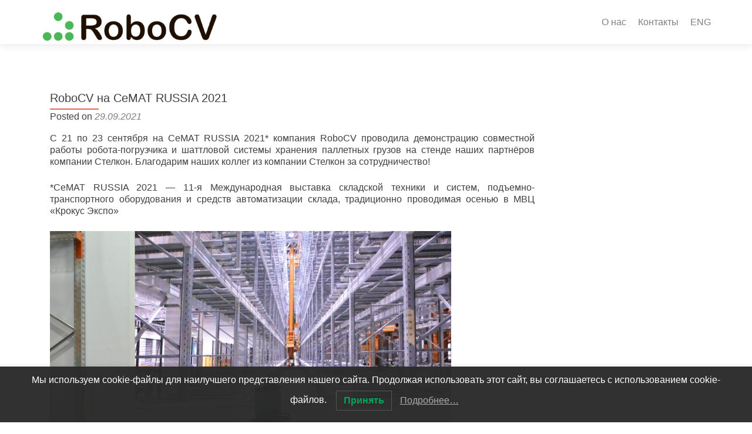

--- FILE ---
content_type: text/html; charset=UTF-8
request_url: https://robocv.ru/robocv-na-cemat-russia-2021
body_size: 7833
content:
<!DOCTYPE html><html lang="ru-RU" prefix="og: https://ogp.me/ns#"><head><meta charset="UTF-8"><meta name="viewport" content="width=device-width, initial-scale=1"><link rel="profile" href="https://gmpg.org/xfn/11"><link rel="pingback" href="https://robocv.ru/xmlrpc.php"><style type='text/css'></style><link rel='stylesheet' id='wp-block-library-css'  href='https://robocv.ru/wp-includes/css/dist/block-library/style.min.css' type='text/css' media='all' /><link rel='stylesheet' id='themeisle-block_styles-css'  href='https://robocv.ru/wp-content/plugins/themeisle-companion/vendor/codeinwp/gutenberg-blocks/build/style.css' type='text/css' media='all' /><link rel='stylesheet' id='zerif_style-css'  href='https://robocv.ru/wp-content/themes/zerif-pro/style.css' type='text/css' media='all' /><link rel='stylesheet' id='zerif_wpforms_style-css'  href='https://robocv.ru/wp-content/themes/zerif-pro/inc/compatibility/wpforms/style.css' type='text/css' media='all' /><title>RoboCV на CeMAT RUSSIA 2021 - robocv.ru</title><meta name="description" content="С 21 по 23 сентября на CeMAT RUSSIA 2021* компания RoboCV проводила демонстрацию совместной работы робота-погрузчика и шаттловой системы хранения паллетных"/><meta name="robots" content="follow, index, max-snippet:-1, max-video-preview:-1, max-image-preview:large"/><link rel="canonical" href="https://robocv.ru/robocv-na-cemat-russia-2021" /><meta property="og:locale" content="ru_RU" /><meta property="og:type" content="article" /><meta property="og:title" content="RoboCV на CeMAT RUSSIA 2021 - robocv.ru" /><meta property="og:description" content="С 21 по 23 сентября на CeMAT RUSSIA 2021* компания RoboCV проводила демонстрацию совместной работы робота-погрузчика и шаттловой системы хранения паллетных" /><meta property="og:url" content="https://robocv.ru/robocv-na-cemat-russia-2021" /><meta property="og:site_name" content="robocv.ru" /><meta property="article:section" content="Без рубрики" /><meta property="og:updated_time" content="2021-11-22T11:35:46+03:00" /><meta property="og:image" content="https://robocv.ru/wp-content/uploads/2021/09/cemat-1-683x1024.jpg" /><meta property="og:image:secure_url" content="https://robocv.ru/wp-content/uploads/2021/09/cemat-1-683x1024.jpg" /><meta property="og:image:width" content="640" /><meta property="og:image:height" content="960" /><meta property="og:image:alt" content="RoboCV на CeMAT RUSSIA 2021" /><meta property="og:image:type" content="image/jpeg" /><meta name="twitter:card" content="summary_large_image" /><meta name="twitter:title" content="RoboCV на CeMAT RUSSIA 2021 - robocv.ru" /><meta name="twitter:description" content="С 21 по 23 сентября на CeMAT RUSSIA 2021* компания RoboCV проводила демонстрацию совместной работы робота-погрузчика и шаттловой системы хранения паллетных" /><meta name="twitter:image" content="https://robocv.ru/wp-content/uploads/2021/09/cemat-1-683x1024.jpg" /><link rel='dns-prefetch' href='//fonts.googleapis.com' /><link rel="alternate" type="application/rss+xml" title="robocv.ru &raquo; Лента" href="https://robocv.ru/feed" /><link rel="alternate" type="application/rss+xml" title="robocv.ru &raquo; Лента комментариев" href="https://robocv.ru/comments/feed" /><link rel='stylesheet' id='font-awesome-5-css'  href='https://robocv.ru/wp-content/plugins/themeisle-companion/obfx_modules/gutenberg-blocks/assets/fontawesome/css/all.min.css' type='text/css' media='all' /><link rel='stylesheet' id='font-awesome-4-shims-css'  href='https://robocv.ru/wp-content/plugins/themeisle-companion/obfx_modules/gutenberg-blocks/assets/fontawesome/css/v4-shims.min.css' type='text/css' media='all' /><link rel='stylesheet' id='contact-form-7-css'  href='https://robocv.ru/wp-content/plugins/contact-form-7/includes/css/styles.css' type='text/css' media='all' /><link rel='stylesheet' id='lwpcng-main-css'  href='https://robocv.ru/wp-content/plugins/luckywp-cookie-notice-gdpr/front/assets/main.min.css' type='text/css' media='all' /><link rel='stylesheet' id='zerif_font_all-css'  href='//fonts.googleapis.com/css?family=Open+Sans%3A400%2C300%2C300italic%2C400italic%2C600italic%2C600%2C700%2C700italic%2C800%2C800italic' type='text/css' media='all' /><link rel='stylesheet' id='zerif_bootstrap_style-css'  href='https://robocv.ru/wp-content/themes/zerif-pro/css/bootstrap.min.css' type='text/css' media='all' /><link rel='stylesheet' id='zerif_font-awesome_style-css'  href='https://robocv.ru/wp-content/themes/zerif-pro/assets/css/font-awesome.min.css' type='text/css' media='all' /><style id='zerif_style-inline-css' type='text/css'>.zerif-top-bar, .zerif-top-bar .widget.widget_shopping_cart .cart_list {
			background-color: #363537
		}
		.zerif-top-bar .widget .label-floating input[type=search]:-webkit-autofill {
			-webkit-box-shadow: inset 0 0 0px 9999px #363537
		}.zerif-top-bar, .zerif-top-bar .widget .label-floating input[type=search], .zerif-top-bar .widget.widget_search form.form-group:before, .zerif-top-bar .widget.widget_product_search form.form-group:before, .zerif-top-bar .widget.widget_shopping_cart:before {
			color: #ffffff
		} 
		.zerif-top-bar .widget .label-floating input[type=search]{
			-webkit-text-fill-color:#ffffff !important 
		}.zerif-top-bar a, .zerif-top-bar .top-bar-nav li a {
			color: #ffffff
		}.zerif-top-bar a:hover, .zerif-top-bar .top-bar-nav li a:hover {
			color: #eeeeee
		}

		.navbar-inverse .navbar-nav > li > a,
		.nav.navbar-inverse .nav.navbar-nav ul.sub-menu li a,
		.navbar.navbar-inverse .primary-menu a, 
		.navbar.navbar-inverse .primary-menu > li > a, 
		.nav.navbar-inverse .primary-menu ul.sub-menu li a {
			color:#808080;
		}
		.navbar-inverse .navbar-nav > li.current-menu-item > a:not(.page-anchor),
		.navbar.navbar-inverse .nav.navbar-nav>li.current>a,
		.navbar.navbar-inverse .nav.navbar-nav a:hover, 
		.navbar.navbar-inverse .nav.navbar-nav > li > a:hover, 
		.nav.navbar-inverse .nav.navbar-nav ul.sub-menu li a:hover,
		.navbar.navbar-inverse .primary-menu a:hover, 
		.navbar.navbar-inverse .primary-menu > li > a:hover, 
		.nav.navbar-inverse .primary-menu ul.sub-menu li a:hover {
			color:#e96656;
		}
		.screen-reader-text {
			clip: rect(1px, 1px, 1px, 1px);
			position: absolute !important;
		}
		.screen-reader-text:hover,
		.screen-reader-text:active,
		.screen-reader-text:focus {
			background-color: #f1f1f1;
			border-radius: 3px;
			box-shadow: 0 0 2px 2px rgba(0, 0, 0, 0.6);
			clip: auto !important;
			color: #21759b;
			display: block;
			font-size: 14px;
			font-weight: bold;
			height: auto;
			left: 5px;
			line-height: normal;
			padding: 15px 23px 14px;
			text-decoration: none;
			top: 5px;
			width: auto;
			z-index: 100000; !* Above WP toolbar *!
		}</style> <!--[if lt IE 9]><link rel='stylesheet' id='zerif_ie_style-css'  href='https://robocv.ru/wp-content/themes/zerif-pro/css/ie.css' type='text/css' media='all' /> <![endif]--><link rel='stylesheet' id='themeisle-gutenberg-post-1235-1637570146.css-css'  href='https://robocv.ru/wp-content/uploads/themeisle-gutenberg/post-1235-1637570146.css' type='text/css' media='all' /> <script type='text/javascript' src='https://robocv.ru/wp-includes/js/jquery/jquery.min.js' id='jquery-core-js'></script> <script type='text/javascript' src='https://robocv.ru/wp-includes/js/jquery/jquery-migrate.min.js' id='jquery-migrate-js'></script> <script type='text/javascript' id='pirate-forms-custom-spam-js-extra'>var pf = {"spam":{"label":"\u042f \u043d\u0435 \u0440\u043e\u0431\u043e\u0442!","value":"c73395beb8"}};</script> <script type='text/javascript' src='https://robocv.ru/wp-content/plugins/pirate-forms/public/js/custom-spam.js' id='pirate-forms-custom-spam-js'></script> <script type='text/javascript' src='https://robocv.ru/wp-content/plugins/luckywp-cookie-notice-gdpr/front/assets/main.min.js' id='lwpcng-main-js'></script> <link rel="https://api.w.org/" href="https://robocv.ru/wp-json/" /><link rel="alternate" type="application/json" href="https://robocv.ru/wp-json/wp/v2/posts/1235" /><link rel="EditURI" type="application/rsd+xml" title="RSD" href="https://robocv.ru/xmlrpc.php?rsd" /><link rel="wlwmanifest" type="application/wlwmanifest+xml" href="https://robocv.ru/wp-includes/wlwmanifest.xml" /><link rel='shortlink' href='https://robocv.ru/?p=1235' /><link rel="alternate" type="application/json+oembed" href="https://robocv.ru/wp-json/oembed/1.0/embed?url=https%3A%2F%2Frobocv.ru%2Frobocv-na-cemat-russia-2021" /><link rel="alternate" type="text/xml+oembed" href="https://robocv.ru/wp-json/oembed/1.0/embed?url=https%3A%2F%2Frobocv.ru%2Frobocv-na-cemat-russia-2021&#038;format=xml" /> <style type="text/css" id="custom-background-css">body.custom-background { background-image: url("https://192.168.39.38/wordpress/wp-content/uploads/2018/02/background-2.png"); background-position: left top; background-size: auto; background-repeat: repeat; background-attachment: scroll; }</style><link rel="icon" href="https://robocv.ru/wp-content/uploads/2020/02/shortlogo-.-73x73.png" sizes="32x32" /><link rel="icon" href="https://robocv.ru/wp-content/uploads/2020/02/shortlogo-..png" sizes="192x192" /><link rel="apple-touch-icon" href="https://robocv.ru/wp-content/uploads/2020/02/shortlogo-..png" /><meta name="msapplication-TileImage" content="https://robocv.ru/wp-content/uploads/2020/02/shortlogo-..png" /><style type="text/css" id="wp-custom-css">#primary .entry-footer {
    display: none;
}

/* Размер шрифта заголовка для определенной ширины экрана */
@media (min-width: 481px) and (max-width: 485px) {
h1 {
font-size: 32px !important;
}
}
@media (min-width: 321px) and (max-width: 385px) {
h1 {
font-size: 26px !important;
}
}
@media (min-width: 253px) and (max-width: 274px) {
h1 {
font-size: 20px !important;
}
}
@media (min-width: 230px) and (max-width: 252px) {
h1 {
font-size: 18px !important;
}
}
@media (min-width: 208px) and (max-width: 229px) {
h1 {
font-size: 16px !important;
}
}
@media (min-width: 186px) and (max-width: 207px) {
h1 {
font-size: 14px !important;
}
}
@media (min-width: 164px) and (max-width: 185px) {
h1 {
font-size: 12px !important;
}
}
@media (max-width: 163px) {
h1 {
font-size: 10px !important;
}
}

/* Раскрашивание круглых рамок при наведении */
span:nth-child(4n+1) .focus-box .service-icon:hover {
    border: 10px solid #e96656;
}
span:nth-child(4n+2) .focus-box .service-icon:hover {
    border: 10px solid #34d293;
}
span:nth-child(4n+3) .focus-box .service-icon:hover {
    border: 10px solid #3ab0e2;
}
span:nth-child(4n+4) .focus-box .service-icon:hover {
    border: 10px solid #f7d861;
}

/* Минимальная высота виджета с новостями, чтобы помещались новости с подписями до 4 строк без изменения высоты блока */
#carousel-homepage-latestnews {
    min-height: 425px;
}

/* Удаление рамки в хедере */
#main-nav {
    border: none;
}</style><meta name="yandex-verification" content="76916d65b5567196" /></head><body class="post-template-default single single-post postid-1235 single-format-standard custom-background wp-custom-logo group-blog" itemscope="itemscope" itemtype="https://schema.org/WebPage"><header id="home" class="header" itemscope="itemscope" itemtype="https://schema.org/WPHeader"><div id="main-nav" class="navbar navbar-inverse bs-docs-nav"><div class="container"><div class="navbar-header responsive-logo"> <button class="navbar-toggle collapsed" type="button" data-toggle="collapse"
 data-target=".bs-navbar-collapse"> <span class="screen-reader-text">Menu</span> <span class="icon-bar"></span> <span class="icon-bar"></span> <span class="icon-bar"></span> </button><div class="navbar-brand"> <a href="https://robocv.ru/ "> <img src="https://robocv.ru/wp-content/uploads/2020/05/cropped-ltb-logo-png.png" alt="robocv.ru"> </a></div></div><nav class="navbar-collapse bs-navbar-collapse collapse" id="site-navigation" itemscope itemtype="https://schema.org/SiteNavigationElement"><ul id="menu-osnovnoe-menyu" class="nav navbar-nav navbar-right responsive-nav main-nav-list"><li id="menu-item-306" class="menu-item menu-item-type-post_type menu-item-object-page menu-item-306"><a href="https://robocv.ru/o-nas">О нас</a></li><li id="menu-item-305" class="menu-item menu-item-type-post_type menu-item-object-page menu-item-305"><a href="https://robocv.ru/kontakty">Контакты</a></li><li id="menu-item-680" class="menu-item menu-item-type-custom menu-item-object-custom menu-item-680"><a rel="nofollow noopener" href="https://robocv.com/">ENG</a></li></ul></nav></div></div><div class="clear"></div></header><div id="content" class="site-content"><div class="container"><div class="content-left-wrap col-md-9"><div id="primary" class="content-area"><main itemscope itemtype="http://schema.org/WebPageElement" itemprop="mainContentOfPage" id="main" class="site-main"><article id="post-1235" class="post-1235 post type-post status-publish format-standard has-post-thumbnail hentry category-bez-rubriki"><header class="entry-header"><h1 class="entry-title" itemprop="headline">RoboCV на CeMAT RUSSIA 2021</h1><div class="entry-meta"> <span class="posted-on">Posted on <a href="https://robocv.ru/2021/09/29" rel="bookmark"><time class="entry-date published" itemprop="datePublished" datetime="2021-09-29T14:28:48+03:00">29.09.2021</time><time class="updated" datetime="2021-11-22T11:35:46+03:00">22.11.2021</time></a></span><span class="byline"> by <span class="author vcard" itemprop="name"><a href="https://robocv.ru/author/maxim" class="url fn n author-link" itemscope="itemscope" itemtype="https://schema.org/Person" itemprop="author">maxim</a></span></span></div></header><div class="entry-content" itemprop="text"> <span id="more-1235"></span><p>С 21 по 23 сентября на CeMAT RUSSIA 2021* компания RoboCV проводила демонстрацию совместной работы робота-погрузчика и шаттловой системы хранения паллетных грузов на стенде наших партнёров компании Стелкон. Благодарим наших коллег из компании Стелкон за сотрудничество!</p><p>*CeMAT RUSSIA 2021 &#8212; 11-я Международная выставка складской техники и систем, подъемно-транспортного оборудования и средств автоматизации склада, традиционно проводимая осенью в МВЦ «Крокус Экспо»</p><figure class="wp-block-image size-large"><img loading="lazy" width="683" height="1024" src="https://robocv.ru/wp-content/uploads/2021/09/cemat-1-683x1024.jpg" alt="RoboCV на CeMAT RUSSIA 2021" class="wp-image-1236" srcset="https://robocv.ru/wp-content/uploads/2021/09/cemat-1-683x1024.jpg 683w, https://robocv.ru/wp-content/uploads/2021/09/cemat-1-200x300.jpg 200w, https://robocv.ru/wp-content/uploads/2021/09/cemat-1-768x1152.jpg 768w, https://robocv.ru/wp-content/uploads/2021/09/cemat-1-1024x1536.jpg 1024w, https://robocv.ru/wp-content/uploads/2021/09/cemat-1-1365x2048.jpg 1365w, https://robocv.ru/wp-content/uploads/2021/09/cemat-1-scaled.jpg 1707w" sizes="(max-width: 683px) 100vw, 683px" /></figure><figure class="wp-block-image size-large"><img loading="lazy" width="683" height="1024" src="https://robocv.ru/wp-content/uploads/2021/09/cemat-2-683x1024.jpg" alt="RoboCV на CeMAT RUSSIA 2021" class="wp-image-1237" srcset="https://robocv.ru/wp-content/uploads/2021/09/cemat-2-683x1024.jpg 683w, https://robocv.ru/wp-content/uploads/2021/09/cemat-2-200x300.jpg 200w, https://robocv.ru/wp-content/uploads/2021/09/cemat-2-768x1152.jpg 768w, https://robocv.ru/wp-content/uploads/2021/09/cemat-2-1024x1536.jpg 1024w, https://robocv.ru/wp-content/uploads/2021/09/cemat-2-1365x2048.jpg 1365w, https://robocv.ru/wp-content/uploads/2021/09/cemat-2-scaled.jpg 1707w" sizes="(max-width: 683px) 100vw, 683px" /></figure></div><footer class="entry-footer"> Bookmark the <a href="https://robocv.ru/robocv-na-cemat-russia-2021" rel="bookmark">permalink</a>.</footer></article><nav class="navigation post-navigation"><div class="nav-links"><div class="nav-previous"><a href="https://robocv.ru/robosivi-i-tehnologii-5g-mts" rel="prev"><span class="meta-nav">&larr;</span> РобоСиВи и технологии 5G МТС</a></div><div class="nav-next"><a href="https://robocv.ru/skladskie-roboty-po-dogovoru-lizinga" rel="next">Складские роботы по договору лизинга <span class="meta-nav">&rarr;</span></a></div></div></nav></main></div></div></div></div><footer id="footer" itemscope="itemscope" itemtype="https://schema.org/WPFooter"><div class="container"><div class="footer-box-wrap"><div class="col-md-3 footer-box four-cell company-details"><div class="icon-top red-text"><a target="_blank" href="https://www.google.com.sg/maps/place/121205, Москва, ул. Большой бульвар, дом 42, строение 1, территория Инновационного центра Сколково (Технопарк "Сколково")." rel="nofollow noopener"><img src="https://robocv.ru/wp-content/themes/zerif-pro/images/map25-redish.png" alt="" /></a></div><div class="zerif-footer-address">121205, Москва, ул. Большой бульвар, дом 42, строение 1, территория Инновационного центра Сколково (Технопарк "Сколково").</div></div><div class="col-md-3 footer-box four-cell company-details"><div class="icon-top green-text"><a href=""><img src="https://robocv.ru/wp-content/themes/zerif-pro/images/envelope4-green.png" alt="" /></a></div><div class="zerif-footer-email">sales@robocv.ru</div></div><div class="col-md-3 footer-box four-cell company-details"><div class="icon-top blue-text"><a href="tel: +7 (495) 134-29-77"><img src="https://robocv.ru/wp-content/themes/zerif-pro/images/telephone65-blue.png" alt="" /></a></div><div class="zerif-footer-phone">+7 (495) 134-29-77</div></div><div class="col-md-3 footer-box four-cell copyright"><p id="zerif-copyright"> <a href="https://robocv.ru/usloviya-polzovaniya-sajtom">Условия пользования сайтом</a> <a href="https://robocv.ru/politika-konfidenczialnosti-robocv">Политика конфиденциальности</a> <a href="https://robocv.ru/https://robocv.ru/obrabotka-fajlov-cookie">Обработка файлов Cookie</a></p></div></div></div></footer> <style type="text/css">.site-content { background: #fff } .navbar, .navbar-inverse .navbar-nav ul.sub-menu { background: #fff; }	.entry-title, .entry-title a, .widget-title, .widget-title a, .page-header .page-title, .comments-title, h1.page-title { color: #404040 !important}	.widget .widget-title:before, .entry-title:before, .page-header .page-title:before, .entry-title:after, ul.nav > li.current_page_item > a:before, .nav > li.current-menu-item > a:before, h1.page-title:before, .navbar.navbar-inverse .primary-menu ul li.current-menu-item > a:before, ul.nav > li > a.nav-active:before, .navbar.navbar-inverse .primary-menu ul > li.current > a:before { background: #e96656 !important; }	body, button, input, select, textarea, .widget p, .widget .textwidget, .woocommerce .product h3, h2.woocommerce-loop-product__title, .woocommerce .product span.amount, .woocommerce-page .woocommerce .product-name a { color: #404040 }	.widget li a, .widget a, article .entry-meta a, article .entry-content a, .entry-footer a, .site-content a { color: #808080; }	.widget li a:hover, .widget a:hover, article .entry-meta a:hover, article .entry-content a:hover , .entry-footer a:hover, .site-content a:hover { color: #e96656 }	.header-content-wrap { background: rgba(0, 0, 0, 0.5)}	.big-title-container .intro-text { color: #fff}	.big-title-container .red-btn { background: #e96656}	.big-title-container .red-btn:hover { background: #cb4332}	.big-title-container .buttons .red-btn { color: #fff !important }	.big-title-container .green-btn { background: #20AA73}	.big-title-container .green-btn:hover { background: #069059}	.big-title-container .buttons .green-btn { color:  !important }	.big-title-container .red-btn:hover { color: #fff !important }	.big-title-container .green-btn:hover { color: #fff !important }	.focus { background: #ffffff }	.focus .section-header h2{ color: #404040 }	.focus .section-header h6{ color: #404040 }	.focus .focus-box h5{ color: #404040 }	.focus .focus-box p{ color: #404040 }	#focus span:nth-child(4n+1) .focus-box .service-icon:hover { border: 10px solid #e96656 }	#focus span:nth-child(4n+1) .focus-box .red-border-bottom:before{ background: #e96656 }	#focus span:nth-child(4n+2) .focus-box .service-icon:hover { border: 10px solid #34d293 }	#focus span:nth-child(4n+2) .focus-box .red-border-bottom:before { background: #34d293 }	#focus span:nth-child(4n+3) .focus-box .service-icon:hover { border: 10px solid #3ab0e2 }	#focus span:nth-child(4n+3) .focus-box .red-border-bottom:before { background: #3ab0e2 }	#focus span:nth-child(4n+4) .focus-box .service-icon:hover { border: 10px solid #f7d861 }	#focus span:nth-child(4n+4) .focus-box .red-border-bottom:before { background: #f7d861 }	.works { background: #f7f7f7 }	.works .section-header h2 { color: #404040 }	.works .section-header h6 { color: #404040 }	.works .white-text { color: #fff }.works .red-border-bottom:before { background: #e96656 !important; }	.about-us, .about-us .our-clients .section-footer-title { background: rgba(39, 39, 39, 1) }	.about-us { color: #fff }	.about-us p{ color: #fff }	.about-us .section-header h2, .about-us .section-header h6 { color: #fff }.about-us	.skills input { color: #fff !important; }.about-us .our-clients .section-footer-title { color: #fff !important; }	.our-team { background: #ffffff }	.our-team .section-header h2, .our-team .member-details h5, .our-team .member-details h5 a, .our-team .section-header h6, .our-team .member-details .position { color: #404040 }	.our-team .team-member:hover .details { color: #fff }	.our-team .team-member .social-icons ul li a:hover { color: #e96656 }	.our-team .team-member .social-icons ul li a { color: #808080 }.team-member:hover .details { background: #333 !important; }	.our-team .row > span:nth-child(4n+1) .red-border-bottom:before { background: #e96656 }	.our-team .row > span:nth-child(4n+2) .red-border-bottom:before { background: #34d293 }	.our-team .row > span:nth-child(4n+3) .red-border-bottom:before { background: #3ab0e2 }	.our-team .row > span:nth-child(4n+4) .red-border-bottom:before { background: #f7d861 }	.testimonial { background: rgba(219, 191, 86, 1) }	.testimonial .section-header h2, .testimonial .section-header h6 { color: #fff }	.testimonial .feedback-box .message { color: #909090 }	.testimonial .feedback-box .client-info .client-name { color: #909090 }	.testimonial .feedback-box .quote { color: #e96656 }	#client-feedbacks .feedback-box { background: #FFFFFF; }	.separator-one { background: rgba(52, 210, 147, 0.8) }	.separator-one h3 { color: #fff !important; }	.separator-one .green-btn { background: #20AA73 }	.separator-one .green-btn:hover { background: #14a168 }	.separator-one .green-btn { color: #fff !important; }	.separator-one .green-btn:hover { color: #fff !important; }	.purchase-now { background: rgba(233, 102, 86, 1) }	.purchase-now h3 { color: #fff }	.purchase-now .red-btn { background: #db5a4a !important }	.purchase-now .red-btn:hover { background: #bf3928 !important }	.purchase-now .red-btn { color: #fff !important; }	.purchase-now .red-btn:hover { color: #fff !important; }	.contact-us { background: rgba(0, 0, 0, 0.5) }	.contact-us form.wpcf7-form p label, .contact-us form.wpcf7-form .wpcf7-list-item-label, .contact-us .section-header h2, .contact-us .section-header h6 { color: #fff }	.contact-us button { background: #e96656 }	.contact-us button:hover { background: #cb4332 !important; box-shadow: none; }	.contact-us button, .pirate_forms .pirate-forms-submit-button { color: #fff !important; }	.contact-us button:hover, .pirate_forms .pirate-forms-submit-button:hover { color: #fff !important; }	.packages .section-header h2, .packages .section-header h6 { color: #fff}	.packages .package-header h5,.best-value .package-header h4,.best-value .package-header .meta-text { color: #ffffff}	.packages .package ul li, .packages .price .price-meta { color: #808080}	.packages .package .custom-button { color: #fff !important; }	.packages .dark-bg { background: #404040; }	.packages .price h4 { color: #fff; }	.packages { background: rgba(0, 0, 0, 0.5) }	#latestnews { background: #f7f7f7 }	#latestnews .section-header h2 { color: #404040 }	#latestnews .section-header h6 { color: #808080 }	#latestnews #carousel-homepage-latestnews .carousel-inner .item .latestnews-title a { color: #404040}	#latestnews #carousel-homepage-latestnews .item .latestnews-box:nth-child(4n+1) .latestnews-title a:before { background: #e96656}	#latestnews #carousel-homepage-latestnews .item .latestnews-box:nth-child(4n+2) .latestnews-title a:before { background: #34d293}	#latestnews #carousel-homepage-latestnews .item .latestnews-box:nth-child(4n+3) .latestnews-title a:before { background: #3ab0e2}	#latestnews #carousel-homepage-latestnews .item .latestnews-box:nth-child(4n+4) .latestnews-title a:before { background: #f7d861}	#latestnews .latesnews-content p, .latesnews-content { color: #909090} section#subscribe { background: rgba(0, 0, 0, 0.5) !important; } section#subscribe h3, .newsletter .sub-heading, .newsletter label { color: #fff !important; } section#subscribe input[type="submit"] { color: #fff !important; } section#subscribe input[type="submit"] { background: #e96656 !important; } section#subscribe input[type="submit"]:hover { background: #cb4332 !important; }	#footer { background: #272727 }	.copyright { background: #171717 }	#footer .company-details, #footer .company-details a, #footer .footer-widget p, #footer .footer-widget a { color: #939393 !important; }	#footer .social li a { color: #939393 }	#footer .social li a:hover { color: #e96656 }	#footer .company-details a:hover, #footer .footer-widget a:hover { color: #e96656 !important; }	#footer .footer-widget h1 { color: #fff !important; }	#footer .footer-widget h1:before { background: #e96656 !important; }	.comment-form #submit, .comment-reply-link,.woocommerce .add_to_cart_button, .woocommerce .checkout-button, .woocommerce .single_add_to_cart_button, .woocommerce #place_order, .edd-submit.button, .page button, .post button, .woocommerce-page .woocommerce input[type="submit"], .woocommerce-page #content input.button, .woocommerce input.button.alt, .woocommerce-page #content input.button.alt, .woocommerce-page input.button.alt, .woocommerce-page .products a.button { background-color: #e96656 !important; }	.comment-form #submit:hover, .comment-reply-link:hover, .woocommerce .add_to_cart_button:hover, .woocommerce .checkout-button:hover, .woocommerce  .single_add_to_cart_button:hover, .woocommerce #place_order:hover, .edd-submit.button:hover, .page button:hover, .post button:hover, .woocommerce-page .woocommerce input[type="submit"]:hover, .woocommerce-page #content input.button:hover, .woocommerce input.button.alt:hover, .woocommerce-page #content input.button.alt:hover, .woocommerce-page input.button.alt:hover, .woocommerce-page .products a.button:hover { background-color: #cb4332 !important; box-shadow: none; }	.comment-form #submit, .comment-reply-link, .woocommerce .add_to_cart_button, .woocommerce .checkout-button, .woocommerce .single_add_to_cart_button, .woocommerce #place_order, .edd-submit.button span, .page button, .post button, .woocommerce-page .woocommerce input[type="submit"], .woocommerce-page #content input.button, .woocommerce input.button.alt, .woocommerce-page #content input.button.alt, .woocommerce-page input.button.alt, .woocommerce .button { color: #fff !important }</style><script type='text/javascript' src='https://robocv.ru/wp-includes/js/dist/vendor/wp-polyfill.min.js' id='wp-polyfill-js'></script> <script type='text/javascript' id='wp-polyfill-js-after'>( 'fetch' in window ) || document.write( '<script src="https://robocv.ru/wp-includes/js/dist/vendor/wp-polyfill-fetch.min.js"></scr' + 'ipt>' );( document.contains ) || document.write( '<script src="https://robocv.ru/wp-includes/js/dist/vendor/wp-polyfill-node-contains.min.js"></scr' + 'ipt>' );( window.DOMRect ) || document.write( '<script src="https://robocv.ru/wp-includes/js/dist/vendor/wp-polyfill-dom-rect.min.js"></scr' + 'ipt>' );( window.URL && window.URL.prototype && window.URLSearchParams ) || document.write( '<script src="https://robocv.ru/wp-includes/js/dist/vendor/wp-polyfill-url.min.js"></scr' + 'ipt>' );( window.FormData && window.FormData.prototype.keys ) || document.write( '<script src="https://robocv.ru/wp-includes/js/dist/vendor/wp-polyfill-formdata.min.js"></scr' + 'ipt>' );( Element.prototype.matches && Element.prototype.closest ) || document.write( '<script src="https://robocv.ru/wp-includes/js/dist/vendor/wp-polyfill-element-closest.min.js"></scr' + 'ipt>' );( 'objectFit' in document.documentElement.style ) || document.write( '<script src="https://robocv.ru/wp-includes/js/dist/vendor/wp-polyfill-object-fit.min.js"></scr' + 'ipt>' );</script> <script type='text/javascript' id='contact-form-7-js-extra'>var wpcf7 = {"api":{"root":"https:\/\/robocv.ru\/wp-json\/","namespace":"contact-form-7\/v1"}};</script> <script type='text/javascript' src='https://robocv.ru/wp-content/plugins/contact-form-7/includes/js/index.js' id='contact-form-7-js'></script> <script type='text/javascript' src='https://robocv.ru/wp-content/themes/zerif-pro/js/bootstrap.min.js' id='zerif_bootstrap_script-js'></script> <script type='text/javascript' src='https://robocv.ru/wp-content/themes/zerif-pro/js/scrollReveal.min.js' id='zerif_scrollReveal_script-js'></script> <!--[if lt IE 9]> <script type='text/javascript' src='https://robocv.ru/wp-content/themes/zerif-pro/js/html5.js' id='zerif_html5-js'></script> <![endif]--> <script type='text/javascript' id='zerif_script-js-extra'>var zerifSettings = {"masonry":""};</script> <script type='text/javascript' src='https://robocv.ru/wp-content/themes/zerif-pro/js/zerif.js' id='zerif_script-js'></script> <script type='text/javascript' src='https://robocv.ru/wp-includes/js/wp-embed.min.js' id='wp-embed-js'></script>  <script type="text/javascript" >(function(m,e,t,r,i,k,a){m[i]=m[i]||function(){(m[i].a=m[i].a||[]).push(arguments)};
   m[i].l=1*new Date();k=e.createElement(t),a=e.getElementsByTagName(t)[0],k.async=1,k.src=r,a.parentNode.insertBefore(k,a)})
   (window, document, "script", "https://mc.yandex.ru/metrika/tag.js", "ym");

   ym(86423132, "init", {
        clickmap:true,
        trackLinks:true,
        accurateTrackBounce:true,
        webvisor:true
   });</script> <noscript><div><img src="https://mc.yandex.ru/watch/86423132" style="position:absolute; left:-9999px;" alt="" /></div></noscript><div class="js-lwpcngNotice lwpcngNotice lwpcngNotice-sticked lwpcngNoticeBar lwpcngNoticeBar-bottom lwpcngNotice-dark lwpcngHide" data-cookie-expire="31536000000" data-status-accepted="1" data-status-rejected="2" data-reload-after-accept="" data-reload-after-reject="" data-use-show-again=""><div class="lwpcngNotice_message"> Мы используем cookie-файлы для наилучшего представления нашего сайта. Продолжая использовать этот сайт, вы соглашаетесь с использованием cookie-файлов.</div><div class="lwpcngNotice_buttons"><div class="lwpcngNotice_accept js-lwpcngAccept"> Принять</div><div class="lwpcngNotice_more"> <a href="https://robocv.ru/obrabotka-fajlov-cookie">Подробнее…</a></div></div></div></body></html>

--- FILE ---
content_type: text/css
request_url: https://robocv.ru/wp-content/plugins/luckywp-cookie-notice-gdpr/front/assets/main.min.css
body_size: 912
content:
.lwpcngNotice{position:fixed;z-index:999999;padding:12px 24px;font:16px/20px "Trebuchet MS","Helvetica CY",sans-serif;box-shadow:0 0 8px rgba(0,0,0,.1);border:0 solid}.lwpcngNotice A{text-decoration:underline}.lwpcngNotice A:hover{text-decoration:none}.lwpcngNotice-float{border:1px solid;border-radius:4px}.lwpcngNotice_message{display:inline;margin-right:8px}.lwpcngNotice_accept,.lwpcngNotice_reject{margin:8px 8px;display:inline-block;vertical-align:middle;padding:6px 12px;border:1px solid;white-space:nowrap;cursor:pointer}.lwpcngNotice_accept{font-weight:700}.lwpcngNotice_more{margin:0 6px;display:inline-block;vertical-align:middle;white-space:nowrap;cursor:pointer;font-size:14px}.lwpcngNoticeBar{text-align:center}.lwpcngNoticeBar.lwpcngNotice-sticked{left:0;right:0}.lwpcngNoticeBar-top.lwpcngNotice-sticked{top:0;border-bottom-width:1px}.lwpcngNoticeBar-bottom.lwpcngNotice-sticked{bottom:0;border-top-width:1px}.lwpcngNoticeBar .lwpcngNotice_buttons{display:inline}.lwpcngNoticeBox{max-width:40%}@media screen and (max-width:980px){.lwpcngNoticeBox{max-width:75%}}@media screen and (max-width:600px){.lwpcngNoticeBox{max-width:none;left:0!important;right:0!important;border-radius:0!important;border-width:0}.lwpcngNoticeBox-topLeft,.lwpcngNoticeBox-topRight{top:0!important;border-bottom-width:1px}.lwpcngNoticeBox-bottomLeft,.lwpcngNoticeBox-bottomRight{bottom:0!important;border-top-width:1px}}.lwpcngNoticeBox-bottomLeft.lwpcngNotice-sticked{left:0;bottom:0;border-right-width:1px;border-top-width:1px;border-radius:0 4px 0 0}.lwpcngNoticeBox-bottomRight.lwpcngNotice-sticked{right:0;bottom:0;border-left-width:1px;border-top-width:1px;border-radius:4px 0 0 0}.lwpcngNoticeBox-topLeft.lwpcngNotice-sticked{left:0;top:0;border-right-width:1px;border-bottom-width:1px;border-radius:0 0 4px 0}.lwpcngNoticeBox-topRight.lwpcngNotice-sticked{right:0;top:0;border-left-width:1px;border-bottom-width:1px;border-radius:0 0 0 4px}.lwpcngNoticeBox .lwpcngNotice_buttons{margin-top:6px}.lwpcngNotice-light{background:#fff;background:rgba(255,255,255,.97);color:#000;border-color:#ddd}.lwpcngNotice-light A,.lwpcngNotice-light A:hover,.lwpcngNotice-light A:visited{color:#aaa}.lwpcngNotice-light .lwpcngNotice_accept{border-color:#ddd;background:#fff;color:#00a65a}.lwpcngNotice-light .lwpcngNotice_accept:hover{border-color:#82ccaa;background:#f4fff3}.lwpcngNotice-light .lwpcngNotice_reject{border-color:#ddd;background:#fff;color:#888}.lwpcngNotice-light .lwpcngNotice_reject:hover{border-color:#bbb;background:#f8f8f8;color:#000}.lwpcngNotice-dark{background:#2b2b2b;background:rgba(43,43,43,.97);color:#fff;border-color:#2b2b2b}.lwpcngNotice-dark A,.lwpcngNotice-dark A:hover,.lwpcngNotice-dark A:visited{color:#aaa}.lwpcngNotice-dark .lwpcngNotice_accept{border-color:#555;color:#00a65a}.lwpcngNotice-dark .lwpcngNotice_accept:hover{background:#2b2b2b}.lwpcngNotice-dark .lwpcngNotice_reject{border-color:#555;color:#888}.lwpcngNotice-dark .lwpcngNotice_reject:hover{background:#2b2b2b;color:#aaa}.lwpcngShowAgain{position:fixed;z-index:999999;padding:6px 16px;border:0 solid;border-top-width:1px;font:14px/18px "Trebuchet MS","Helvetica CY",sans-serif;cursor:pointer}.lwpcngShowAgain-bottomSticked{bottom:0}.lwpcngShowAgain-bottomFloat{border-bottom-width:1px}.lwpcngShowAgain-sideSticked.lwpcngShowAgain-bottomRight{right:0}.lwpcngShowAgain-sideSticked.lwpcngShowAgain-bottomLeft{left:0}.lwpcngShowAgain-bottomRight{border-left-width:1px;border-top-left-radius:4px}.lwpcngShowAgain-bottomRight.lwpcngShowAgain-sideFloat{border-right-width:1px;border-top-right-radius:4px}.lwpcngShowAgain-bottomRight.lwpcngShowAgain-sideFloat.lwpcngShowAgain-bottomFloat{border-bottom-right-radius:4px}.lwpcngShowAgain-bottomRight.lwpcngShowAgain-bottomFloat{border-bottom-left-radius:4px}.lwpcngShowAgain-bottomLeft{border-right-width:1px;border-top-right-radius:4px}.lwpcngShowAgain-bottomLeft.lwpcngShowAgain-sideFloat{border-left-width:1px;border-top-left-radius:4px}.lwpcngShowAgain-bottomLeft.lwpcngShowAgain-sideFloat.lwpcngShowAgain-bottomFloat{border-bottom-left-radius:4px}.lwpcngShowAgain-bottomLeft.lwpcngShowAgain-bottomFloat{border-bottom-right-radius:4px}.lwpcngShowAgain-light{background:#fff;background:rgba(255,255,255,.97);border-color:#ddd;color:#000}.lwpcngShowAgain-light:hover{background:#f6f6f6;color:#000}.lwpcngShowAgain-dark{background:#2b2b2b;background:rgba(43,43,43,.97);color:#bbb;border-color:#2b2b2b}.lwpcngShowAgain-dark:hover{background:#2b2b2b;color:#ddd}.lwpcngHide{display:none}